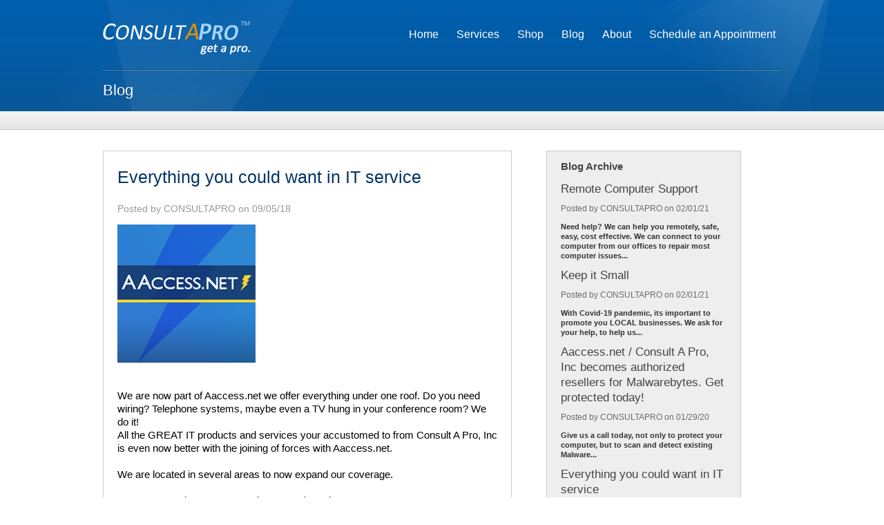

--- FILE ---
content_type: text/html; charset=UTF-8
request_url: http://www.consultapro.com/blog/43/Everything-you-could-want-in-IT-service/
body_size: 5397
content:
<!DOCTYPE HTML PUBLIC "-//W3C//DTD HTML 4.01//EN" "http://www.w3.org/TR/html4/strict.dtd">
<html>
<head>


<meta name="description" content="

We are now part of Aaccess.net we offer everything under one roof. Do you need wiring? Telephone systems, maybe even a TV hung in your conference room? We do it!
All the GREAT IT products and services your accustomed to from Consult A Pro, Inc is even now better with the joining of forces with Aaccess..."> 
<meta name="keywords" content="Aaccess.net, Computer Service, Computer Repair, Managed IT services">
<title>Everything you could want in IT service</title>
<link href="/css/default.css" rel="stylesheet" type="text/css">
<link rel="stylesheet" type="text/css" href="/css/superfish.css" media="screen">
<script language="javascript" SRC="/js/default.js"></script>
<script language="javascript" SRC="/js/debug.js"></script>
<script type="text/javascript" src="/js/jquery-1.6.1.min.js"></script>
<script type="text/javascript" src="/js/hoverIntent.js"></script>
<script type="text/javascript" src="/js/superfish.js"></script>
<script type="text/javascript">
	// initialise plugins
	jQuery(function(){
		jQuery('ul.sf-menu').superfish({ 
				delay:       300,                            // one second delay on mouseout 
				animation:   {opacity:'show',height:'show'},  // fade-in and slide-down animation 
				speed:       'fast',                          // faster animation speed 
				autoArrows:  false,                           // disable generation of arrow mark-up 
				dropShadows: false                            // disable drop shadows 
            	});
	});
</script>
</head>
<body>
<script>preloadImages("/images/loader.gif","/images/close.gif","/images/x.png","/images/nav_left.png","/images/nav_right.png","/images/menu_dd_top.png","/images/menu_dd_bttm.png");</script>
<!--invisible popup boxes-->
<div id="popupbg"></div>
<table id="popupBox" class="popup"><tr><td><table class="popup_box"><tr><td style=""><div id="popupContent"></div></td></tr></table></td></tr></table>
<table id="popupBox2" class="popup"><tr><td><table class="popup_box"><tr><td><div id="popupContent2"></div></td></tr></table></td></tr></table>
<table id="errorMsgBox" class="popup"><tr><td><table class="popup_box" style="background-color:#FFCCCC;border-style:solid;border-width:2px;border-color:#990000"><tr><td style="color:#990000;font-weight:bold;padding:20px;">Please fix the following errors and try again:<div id="errorMsgBoxContent" style="margin-top:20px;margin-bottom:20px;font-weight:normal;"></div><a href="javascript:hideErrors()" style="text-decoration:none;font-size:13px;color:#333333;"><img src="/images/x.png" style="display:inline;vertical-align:middle;"> CLOSE</a></td></tr></table></td></tr></table>
<table id="noticeMsgBox" class="popup"><tr><td><table class="popup_box" style="background-color:#C9EBFF;border-style:solid;border-width:2px;border-color:#053A5B"><tr><td style="color:#053A5B;font-weight:bold;padding:20px;"><div id="noticeMsgBoxContent" style="margin-top:20px;margin-bottom:20px;font-weight:normal;"></div><a href="javascript:hideNotice()" style="text-decoration:none;font-size:13px;color:#333333;"><img src="/images/x.png" style="display:inline;vertical-align:middle;"> CLOSE</a></td></tr></table></td></tr></table>
<table id="loading" class="popup"><tr><td><table class="popup_box"><tr><td style="font-size:13px;background-color:#ffffff;text-align:center;padding:10px;border:solid 1px #444444;"><div style="font-size:14px;color:#333333;">Loading...</div><div align="center"><img src="/images/loader.gif"></div></td></tr></table></td></tr></table>
<!--/invisible popup boxes-->

<div align="center">

	<div class="head">
		<div class="shading">
			<div class="container">
			<div style="float:left;margin-top:30px;"><a href="/"><img src="/images/consultapro.png" alt="ConsultAPro Home Page"></a></div>
				<div style="float:right;margin-top:35px;">		<div id="menu">
			<ul class="sf-menu">
				<li><a href="/">Home</a></li>
				<li><a href="/services">Services</a>
					<ul>
						<li><a href="/pricing.php">Pricing</a></li>
						<li><a href="/services/computers">Computers</a></li><li><a href="/services/hard-drive-simulator--mention-code-ds67031-for-10-discount">Hard Drive Simulator -Mention Code DS67031 for 10% Discount</a></li><li><a href="/services/printer-repairs">Printer Repairs</a></li><li><a href="/services/virus-removal">Virus Removal</a></li><li><a href="/services/training">Training</a></li><li><a href="/services/staffing">Staffing</a></li><li><a href="/services/data-recovery">Data Recovery</a></li><li><a href="/services/remote-support">Remote Support</a></li><li><a href="/services/itunes--ipod-migration">iTunes & iPod Migration</a></li><li><a href="/services/mobile-devices">Mobile Devices</a></li><li><a href="/services/home--office-networking">Home & Office Networking</a></li><li><a href="/services/voice-over-ip">Voice Over IP</a></li>					</ul>
				</li>
				<li><a href="/shop">Shop</a>
				<li><a href="/blog">Blog</a>
				<li><a href="/about.php">About</a>
				<li><a href="/contact.php">Schedule an Appointment</a>
			</ul>
		</div>
		</div>
				<div class="clear"></div>
				<div class="top_hr"></div>
				<div class="content">	<div class="breadcrumb">Blog</div>
	<div class="clear"></div></div>
			</div>
		</div>
	</div>
	<div class="bar"></div>

	
<div class="container" style="margin-top:30px;">

	<div class="blog_post">		<h2 style="font-size:25px;font-weight:normal;color:#003366;">Everything you could want in IT service</h2>
		<h3 style="font-size:14px;font-weight:normal;color:#999999;">Posted by CONSULTAPRO on 09/05/18</h3>
		<img src="/files/a0/a0/wsxsfDvG5cU5Wd2DTjcX.png"><br><br>We are now part of Aaccess.net we offer everything under one roof. Do you need wiring? Telephone systems, maybe even a TV hung in your conference room? We do it!<br>All the GREAT IT products and services your accustomed to from Consult A Pro, Inc is even now better with the joining of forces with Aaccess.net.<br><br>We are located in several areas to now expand our coverage.<br><br>Rye, NY , Harrison, NY New City, NY and Larchmont, NY.<br><br>Give us a call today at 914-479-0286<b>	
		</div>
	<div class="blog_archive"><h2>Blog Archive</h2>			<a class="title" href="/blog/45/Remote-Computer-Support/">Remote Computer Support</a>
			<h4>Posted by CONSULTAPRO on 02/01/21</h4>
			<p>

Need help? We can help you remotely, safe, easy, cost effective. We can connect to your computer from our offices to repair most computer issues...</p>
						<a class="title" href="/blog/46/Keep-it-Small/">Keep it Small</a>
			<h4>Posted by CONSULTAPRO on 02/01/21</h4>
			<p>With Covid-19 pandemic, its important to promote you LOCAL businesses. We ask for your help, to help us...</p>
						<a class="title" href="/blog/44/Aaccessnet--Consult-A-Pro-Inc-becomes-authorized-resellers-for-Malwarebytes-Get-protected-today/">Aaccess.net / Consult A Pro, Inc becomes authorized resellers for Malwarebytes. Get protected today!</a>
			<h4>Posted by CONSULTAPRO on 01/29/20</h4>
			<p>

Give us a call today, not only to protect your computer, but to scan and detect existing Malware...</p>
						<a class="title" href="/blog/43/Everything-you-could-want-in-IT-service/">Everything you could want in IT service</a>
			<h4>Posted by CONSULTAPRO on 09/05/18</h4>
			<p>

We are now part of Aaccess.net we offer everything under one roof. Do you need wiring? Telephone systems, maybe even a TV hung in your conference room? We do it!
All the GREAT IT products and services your accustomed to from Consult A Pro, Inc is even now better with the joining of forces with Aaccess...</p>
						<a class="title" href="/blog/42/NOW---AACCESS-to-MORE-TECHNOLOGY/">NOW - AACCESS to MORE TECHNOLOGY</a>
			<h4>Posted by CONSULTAPRO on 07/06/16</h4>
			<p>

We are proud to announce we have partnered with another leader in providing technical services.
Aaccess...</p>
						<a class="title" href="/blog/41/Windows-10-Upgrade-Path/">Windows 10 Upgrade Path</a>
			<h4>Posted by CONSULTAPRO on 04/16/15</h4>
			<p>Microsoft is promising a fairly painless upgrade path to Windows 10, provided users have been keeping their existing versions up to date...</p>
						<a class="title" href="/blog/40/Naked-photos-stolen-by-Best-Buy-Geek-Squad-and-circulated-online-student-claims-in-lawsuit/">Naked photos stolen by Best Buy Geek Squad and circulated online, student claims in lawsuit</a>
			<h4>Posted by CONSULTAPRO on 08/18/13</h4>
			<p>You better know who you let service your computer! Does the computer company you use abide to ethical standards? Consult A Pro, Inc follows the same rules, CLIENT CONFIDENTIALITY as a doctor or lawyer would...</p>
						<a class="title" href="/blog/39/Windows-81-coming-in-October-2013/">Windows 8.1 coming in October 2013</a>
			<h4>Posted by CONSULTAPRO on 08/14/13</h4>
			<p>


Microsoft announced today that it will make the Windows 8.1 update generally available to consumers in mid-October, roughly a year after the release of Windows 8.</p>
						<a class="title" href="/blog/38/Consult-A-Pro-becomes-Emsisoft-Reseller/">Consult A Pro becomes Emsisoft Reseller</a>
			<h4>Posted by CONSULTAPRO on 06/23/13</h4>
			<p>.



Removing viruses has always been a core focus of our business. A majority of calls over the years have been for the removal of viruses...</p>
						<a class="title" href="/blog/37/New-Android-Virus-Found---Protect-yourself-NOW-/">New Android Virus Found - Protect yourself NOW !</a>
			<h4>Posted by CONSULTAPRO on 06/20/13</h4>
			<p>



Security researchers at Kaspersky Lab detected a new instance of Android trojan, dubbed Obad, that they have judged as the most sophisticated malware found since now - See more at: http://www...</p>
						<a class="title" href="/blog/36/Microsoft-pulls-Patch-Tuesday-security-fix/">Microsoft pulls Patch Tuesday security fix</a>
			<h4>Posted by CONSULTAPRO on 04/15/13</h4>
			<p>Tech giant Microsoft has recommended that an update released in the latest Patch Tuesday be removed, after users reported incidents of the "blue screen of death" after installation...</p>
						<a class="title" href="/blog/35/Warning-Fake-Groupon-e-mails-include-malware/">Warning: Fake Groupon e-mails include malware</a>
			<h4>Posted by CONSULTAPRO on 08/03/12</h4>
			<p>Summary: Cybercriminals are pushing fake Groupon discount e-mails in the hopes you'll think they are coming from a friend...</p>
						<a class="title" href="/blog/34/Surge-Protection---Get-it-now-before-its-too-late/">Surge Protection - Get it now before it's too late!</a>
			<h4>Posted by CONSULTAPRO on 06/01/12</h4>
			<p>


Surge Protectors provide you added protection for your DATA and EQUIPMENT when the weather runs foul...</p>
						<a class="title" href="/blog/33/Can-you-TRUST-your-computer-repairman--You-can--if-they-are-from-Consult-A-Pro-Inc/">Can you TRUST your computer repairman ? You can ... if they are from Consult A Pro, Inc</a>
			<h4>Posted by CONSULTAPRO on 05/18/12</h4>
			<p>>


It's all about can you trust the technician with your private data??? 

Today ... shocking news ...</p>
						<a class="title" href="/blog/30/Way-Too-Creepy/">Way Too "Creepy"</a>
			<h4>Posted by CONSULTAPRO on 05/05/12</h4>
			<p>'"

Ben Grubb reports that an iPhone app that essentially allowed users to stalk women nearby using a location-based social networking service has been pulled from the iTunes app store by its developer after an outcry of criticism including a comment by Gizmodo labelling the 'Girls Around Me' app as the 'world's creepiest' app and a comment in The New York Times Bits blog, which said it 'definitely' won the prize for being 'too creepy'...</p>
						<a class="title" href="/blog/29/To-Have-or-NOT-to-have--Internet-Access/">To Have or NOT to have -Internet Access</a>
			<h4>Posted by CONSULTAPRO on 04/28/12</h4>
			<p>For computer users, a few mouse clicks could mean the difference between staying online and losing Internet connections after early July...</p>
						<a class="title" href="/blog/28/Apple-Building-Malware-Removal-Tool/">Apple Building Malware Removal Tool</a>
			<h4>Posted by CONSULTAPRO on 04/12/12</h4>
			<p>

Faced with a major malware attack on the Mac, Apple (NSDQ:AAPL) says it is developing a software tool to detect and remove the Flashback Trojan that has infected 600,000 Macs...</p>
						<a class="title" href="/blog/27/New-iPad-3-available-at-Walmart/">New iPad 3 available at Walmart</a>
			<h4>Posted by CONSULTAPRO on 03/16/12</h4>
			<p>


Walmart will have the new iPad 3 BEFORE even Apple stores .... Get yours now.

 iPad 3

Also the now "older" iPad 2 selling for 399...</p>
						<a class="title" href="/blog/26/Five-ways-to-protect-yourself-from-Wi-Fi-honeypots/">Five ways to protect yourself from Wi-Fi honeypots</a>
			<h4>Posted by CONSULTAPRO on 03/11/12</h4>
			<p>


1. Turn off Wi-Fi 

If Wi-Fi isn't enabled, there's no privacy or security risk. Use a 3G or 4G USB stick instead...</p>
						<a class="title" href="/blog/25/Hard-Drive-Prices-Increase/">Hard Drive Prices Increase</a>
			<h4>Posted by CONSULTAPRO on 01/06/12</h4>
			<p>NetApp - The Latest To Increase Hard Drive Prices Due To Thailand Floods 
NetApp follows similar moves by EMC and HP and raises hard drive prices in the wake of Thailand's huge floods, which wiped out up to one-third of the world's hard drive production.</p>
			</div>
	
	<div class="clear"></div>

</div>

<div class="footer_section_1">
	<div class="container">
		<div class="left_section">
			<h2>NEWS FROM THE BLOG</h2>
			<div class="hr" style="margin-bottom:10px;"></div>
						<a class="title" href="/blog/45/Remote-Computer-Support/">Remote Computer Support</a>
			<h4>Posted by CONSULTAPRO on 02/01/21</h4>
			<p>

Need help? We can help you remotely, safe, easy, cost effective. We can connect to your computer from our offices to repair most computer issues...</p>
						<a class="title" href="/blog/46/Keep-it-Small/">Keep it Small</a>
			<h4>Posted by CONSULTAPRO on 02/01/21</h4>
			<p>With Covid-19 pandemic, its important to promote you LOCAL businesses. We ask for your help, to help us...</p>
					</div>
		<div class="right_section">

			<a target="_BLANK" title="Consult A Pro, Inc. BBB Business Review" href="http://www.bbb.org/new-york-city/business-reviews/computer-consultant/consult-a-pro-inc-in-new-city-ny-121010/#bbbonlineclick"><img src="/images/bbb_seal.png" style="display:inline;vertical-align:middle;margin-right:20px;"></a><img src="/images/dell_seal.png" alt="Consult A Pro, Inc. BBB Business Review" style="display:inline;vertical-align:middle;margin-right:20px;"><img src="/images/intel_seal.png" style="display:inline;vertical-align:middle;">
			<p>We provide computer repair and technical support services to the following cities in the Tri-State Area: Nanuet, New City, Haverstraw, West Haverstraw, Suffern, Nyack, West Nyack, Blauvelt, Spring Valley, Monsey, Valley Cottage, Piermont, Allendale, Alpine, Bergenfield, Closter, East Rutherford, Englewood, Fairview, Fort Lee, Hackensack, Montvale, Ridgewood, Old Tappan, Paramus, Park Ridge, and covering most cities in Bergen, Rockland and Westchester County.</p>
		
			<p style="color:#999999"><a href="/">Home</a> | <a href="/services">Services</a> | <a href="/shop">Shop</a> | <a href="/blog">Blog</a> | <a href="/about.php">About</a> | <a href="/contact.php">Contact</a></p>
		
		</div>
		<div class="clear"></div>
	</div>
</div>
<div class="footer_section_2">
	<div class="container">
		Copyright &copy;2026 ConsultAPro, Inc., All rights reserved.
	</div>
</div>

</div>
</body>
</html>


--- FILE ---
content_type: text/css
request_url: http://www.consultapro.com/css/default.css
body_size: 1810
content:
html{margin:0px;height:100%;}
body{margin:0px;background-color:#ffffff;height:100%;}
table{margin-left:auto;margin-right:auto;margin-top:0px;margin-bottom:0px;border:none;border-collapse:collapse}
table td{padding:0px;font-family:Tahoma,arial,helvetica;font-size:15px;color:#000000;text-align:left;vertical-align:top}
img{border:0px;display:block;margin:0px}
form{margin:0px}
div{font-family:tahoma,arial,helvetica;font-size:15px;line-height:1.3;}
a:link{font-weight:normal;text-decoration:none;color:#666666;}
a:visited{font-weight:normal;text-decoration:none;color:#666666;}
a:hover{font-weight:normal;text-decoration:underline;color:#0045c8;}

textarea.a{width:450px;height:180px;margin-bottom:18px;font-family:verdana;font-size:12px;color:#000000}
textarea.b{width:450px;height:180px;margin-bottom:18px;font-family:verdana;font-size:12px;color:#000000}
input.a{width:350px;font-family:arial,helvetica;font-size:15px;color:#000000}

.clear{clear:both;height:1px;}

#popupbg{width:100%;height:100%;position:fixed;top:0px;left:0px;display:none;background-color:#000000;z-index:100;}
table.popup{width:100%;height:100%;position:fixed;top:0px;left:0px;display:none;z-index:200;}
table.popup td{vertical-align:middle;padding:0px;}
table.popup_box{width:600px;margin-top:0px;margin-bottom:0px;}
table.popup_box td{padding:0px;}
table.popup_box2{margin-top:0px;margin-bottom:0px;}
table.popup_box2 td{padding:0px;}
table.popup_box_inside{background-color:#EEEEEE;border-style:solid;border-width:1px;border-color:black;width:572px;margin-top:0px;margin-bottom:0px;}
table.popup_box_inside td{vertical-align:top;padding:16px;}

#ajax_frame{display:none;}


/* header */  

.container{width:982px;}

.head{background-image:url(/images/bg.png);background-position:center top;background-repeat:repeat-x;}
.head .shading{background-image:url(/images/shading.png);background-position:center top;background-repeat:no-repeat;}
.top_hr{height:2px;background-image:url(/images/top_hr.png);margin:20px 0px 15px 0px;}

.content .text{float:left;width:620px;text-align:left;font-size:15px;line-height:1.6;text-shadow:0 1px 0 #003967;color:#ffffff;height:200px;margin:10px 0px 0px 0px;}
.content .text h3{font-size:25px;font-weight:normal;margin:0;}
.content .pic{float:right;width:350px;}
.content .breadcrumb{text-align:left;color:#ffffff;font-size:22px;text-shadow:0 1px 0 #003967;font-weight:normal;padding:0px 0px 15px 0px;}
.content .breadcrumb a:link{text-align:left;color:#ffffff;font-size:22px;text-shadow:0 1px 0 #003967;font-weight:normal;}
.content .breadcrumb a:visited{text-align:left;color:#ffffff;font-size:22px;text-shadow:0 1px 0 #003967;font-weight:normal;}
.content .breadcrumb a:hover{text-align:left;color:#ffffff;font-size:22px;text-shadow:0 1px 0 #003967;font-weight:normal;text-decoration:underline;}

.bar{height:27px;background-image:url(/images/bar.png);background-repeat:repeat-x;}

/* nav menu */

.nav{background-color:#333333;padding:2px;height:30px;}

/* index */

.services{margin-left:0px;}
.services td{font-size:14px;width:310px;padding:0px 40px 30px 0px;}
.services td img{display:inline;float:left;padding:0px 18px 0px 0px;}
.services td h3{margin-top:6px;color:#333333;font-size:15px;}
.services td h3 a:link, .services td h3 a:visited{font-weight:bold;}
.services td h3 a:hover{text-decoration:underline;}

.greybox{background-image:url(/images/greybox.png);background-repeat:no-repeat;margin:0px 0px 20px 0px;}
.greybox span{display:block;background-image:url(/images/greybox_bottom.png);background-repeat:no-repeat;background-position:center bottom;padding:15px 20px 15px 20px;text-align:left;font-size:13px;}
.greybox span h3{margin:0 0 20px 0;font-size:14px;font-weight:bold;color:#444444;}
.greybox span h3 a:link, .greybox span h3 a:visited{font-weight:bold;color:#d26208;}
.greybox span h3 a:hover{text-decoration:underline;color:#0045c8;}
.greybox span p{font-size:13px;}

.box2{margin:0px 0px 20px 0px;}
.box2 .content{padding:15px 20px 15px 20px;text-align:left;height:180px;}
.box2 .content a.title{color:#0e65ad;font-weight:bold;font-size:14px;}
.box2 .content .descr{padding:10px 0px 0px 0px;font-size:13px;}
.box2 .content .descr img{display:inline;float:left;padding:0px 10px 0px 0px;}

a.bttn{padding:0px 4px 0px 0px;display:block;float:left;height:23px;background-image:url(/images/bttn_right.png);background-position:right top;background-repeat:no-repeat;line-height:1;}
a.bttn span{display:block;background-image:url(/images/bttn_left.png);background-position:left top;background-repeat:no-repeat;padding:5px 8px 6px 12px;font-size:12px;font-weight:normal;color:#555555;line-height:1;}
a.bttn:hover{background-position:right bottom;text-decoration:none;}
a.bttn:hover span{background-position:left bottom;color:#333333;text-decoration:none;}


/* footer */

.footer_section_1{background-color:#cccccc;padding:25px 0px 15px 0px;margin:25px 0px 0px 0px;background-image:url(/images/footer_top.png);background-repeat:repeat-x;background-position:top center;}
.footer_section_1 .container .left_section{width:510px;float:left;margin-right:20px;text-align:left;}
.footer_section_1 .container .left_section h2{font-size:17px;margin:0px 0px 10px 0px;color:#555555;text-shadow:0 1px 0 #eeeeee;font-weight:normal;}
.footer_section_1 .container .left_section h4{font-size:12px;margin:10px 0px 10px 0px;color:#666666;text-shadow:0 1px 0 #ffffff;font-weight:normal;}
.footer_section_1 .container .left_section a.title:link{font-size:17px;margin:0px 0px 10px 0px;color:#444444;text-shadow:0 1px 0 #eeeeee;font-weight:bold;}
.footer_section_1 .container .left_section a.title:visited{font-size:17px;margin:0px 0px 10px 0px;color:#444444;text-shadow:0 1px 0 #eeeeee;font-weight:bold;}
.footer_section_1 .container .left_section a.title:hover{font-size:17px;margin:0px 0px 10px 0px;color:#222222;text-shadow:0 1px 0 #eeeeee;font-weight:bold;text-decoration:underline;}
.footer_section_1 .container .left_section p{font-size:13px;margin:0px 0px 16px 0px;color:#222222;font-weight:normal;}
.footer_section_1 .container .right_section{width:432px;float:left;text-align:left;padding:0px 0px 0px 20px;margin:0px;}
.footer_section_1 .container .right_section p{font-size:13px;margin:20px 0px 20px 0px;color:#333333;}

.hr{height:2px;background-image:url(/images/hr.gif);}
.footer_section_2{height:83px;background-image:url(/images/foot_bg.png);}
.footer_section_2 .container{text-align:left;color:#ffffff;padding:45px 0px 0px 0px;font-size:12px;}


/* shop */

.shop{width:500px;margin-left:0px;}
.shop td{padding:0 100px 60px 0;}

/* blog */

.blog_post{text-align:left;float:left;width:550px;border:solid 1px #CCCCCC;padding:0px 20px 20px 20px;margin-right:50px;}
.blog_archive{float:left;width:240px;border:solid 1px #CCCCCC;padding:0px 20px 20px 20px;text-align:left;background-color:#eeeeee;}
.blog_archive h2{font-size:15px;font-weight:bold;color:#444444;}
.blog_archive a.title:link{font-size:17px;margin:0px 0px 10px 0px;color:#444444;text-shadow:0 1px 0 #eeeeee;font-weight:normal;}
.blog_archive a.title:visited{font-size:17px;margin:0px 0px 10px 0px;color:#444444;text-shadow:0 1px 0 #eeeeee;font-weight:normal;}
.blog_archive a.title:hover{font-size:17px;margin:0px 0px 10px 0px;color:#222222;text-shadow:0 1px 0 #eeeeee;font-weight:normal;text-decoration:underline;}
.blog_archive h4{font-size:12px;margin:10px 0px 10px 0px;color:#666666;text-shadow:0 1px 0 #ffffff;font-weight:normal;}
.blog_archive p{font-size:11px;color:#333333;}

/* contact */

.contact_method{text-align:left;}
.contact_method h2{border-bottom:solid 1px #DDDDDD;font-size:15px;color:#bd7800;padding-bottom:5px;}
.contact_method p{font-size:19px;}

/* black button */
a.black_button, a.grey_button:visited{padding:0px 16px 0px 0px;display:block;float:left;height:35px;background-image:url(/admin/images/buttons/black_right.png);background-position:right top;background-repeat:no-repeat;line-height:1;text-decoration:none;}
a.black_button span{display:block;background-image:url(/admin/images/buttons/black_left.png);background-position:left top;background-repeat:no-repeat;padding:7px 3px 0px 16px;font-size:14px;font-weight:normal;color:#ffffff;line-height:1;height:28px;}
a.black_button:hover{background-position:right bottom;text-decoration:none;}
a.black_button:hover span{background-position:left bottom;color:#ffffff;text-decoration:none;}
a.black_button img{display:inline;vertical-align:middle;margin-right:5px;}

/* pricing */
table.pricing{margin-left:0px;border-collapse:separate;border:solid 1px #df8e00;}
table.pricing tr.head td{background-color:#df8e00;color:#ffffff;font-weight:bold;}
table.pricing tr td.sub{font-weight:bold;}
table.pricing tr.alt td{background-color:#fff1d8;}
table.pricing tr td{padding:10px;}

--- FILE ---
content_type: text/css
request_url: http://www.consultapro.com/css/superfish.css
body_size: 1374
content:

/*** ESSENTIAL STYLES ***/
.sf-menu, .sf-menu * {
	margin:			0;
	padding:		0;
	list-style:		none;
}
.sf-menu {
}
.sf-menu ul {
	position:		absolute;
	top:			-999em;
	width:			10em; /* left offset of submenus need to match (see below) */
}
.sf-menu ul li {
	width:			100%;
}
.sf-menu li:hover {
	visibility:		inherit; /* fixes IE7 'sticky bug' */
}
.sf-menu li {
	float:			left;
	position:		relative;
}
.sf-menu a {
	display:		block;
	position:		relative;
}
.sf-menu li:hover ul,
.sf-menu li.sfHover ul {
	left:			0;
	top:			30px; /* match top ul list item height */
	z-index:		99;
	width:200px;
	border-top:2px solid #025ba6;
}
ul.sf-menu li:hover li ul,
ul.sf-menu li.sfHover li ul {
	top:			-999em;
}
ul.sf-menu li li:hover ul,
ul.sf-menu li li.sfHover ul {
	left:			10em; /* match ul width */
	top:			0;
}
ul.sf-menu li li:hover li ul,
ul.sf-menu li li.sfHover li ul {
	top:			-999em;
}
ul.sf-menu li li li:hover ul,
ul.sf-menu li li li.sfHover ul {
	left:			10em; /* match ul width */
	top:			0;
}

/*** DEMO SKIN ***/
.sf-menu {
	float:			left;
}
.sf-menu a, .sf-menu a:visited {
	height:25px;
	padding: 5px 0px 0 8px;
	text-decoration:none;
	font-size:16px;
	font-family:tahoma,arial,helvetica;
	color: #ffffff;
	margin-right:8px;
}
.sf-menu li {
	margin-left:10px;
}
.sf-menu li li {
	background: #bd7800;
	margin-left:0;
}
.sf-menu li li li {
	background: #bd7800;
	margin-left:0;
}
.sf-menu li:hover, .sf-menu li.sfHover,
.sf-menu a:focus, .sf-menu a:hover, .sf-menu a:active {
	outline: 0;
	color: #ffffff;
}

.sf-menu li:hover, .sf-menu li.sfHover{
	background-image:url(/images/nav_right.png);
	background-repeat:no-repeat;
	background-position:right;
}
.sf-menu li:hover a, .sf-menu li.sfHover a{
	background-image:url(/images/nav_left.png);
	background-repeat:no-repeat;
	background-position:left;
	margin-right:8px;
}

/*override background images and height in dropdowns*/
.sf-menu li ul li, .sf-menu li ul li a, .sf-menu ul li a:visited, .sf-menu li:hover ul li, .sf-menu li.sfHover ul li, .sf-menu li:hover ul li a:hover, .sf-menu li.sfHover ul li a{
	background-image:none;
	height:auto;
}


/*** arrows **/
.sf-menu a.sf-with-ul {
	padding-right: 	25px;
	min-width:		1px; /* trigger IE7 hasLayout so spans position accurately */
}
.sf-sub-indicator {
	position:		absolute;
	display:		block;
	right:			.75em;
	top:			1.05em; /* IE6 only */
	width:			10px;
	height:			10px;
	text-indent: 	-999em;
	overflow:		hidden;
	background:		url('../images/arrows-ffffff.png') no-repeat -10px -100px; /* 8-bit indexed alpha png. IE6 gets solid image only */
}
a > .sf-sub-indicator {  /* give all except IE6 the correct values */
	top: 9px;
	right: 10px;
	background-position: 0 -100px; /* use translucent arrow for modern browsers*/
}
/* apply hovers to modern browsers */
a:focus > .sf-sub-indicator,
a:hover > .sf-sub-indicator,
a:active > .sf-sub-indicator,
li:hover > a > .sf-sub-indicator,
li.sfHover > a > .sf-sub-indicator {
	background-position: -10px -100px; /* arrow hovers for modern browsers*/
}

/* point right for anchors in subs */
.sf-menu ul .sf-sub-indicator { background-position:  -10px 0; }
.sf-menu ul a > .sf-sub-indicator { background-position:  0 0; }
/* apply hovers to modern browsers */
.sf-menu ul a:focus > .sf-sub-indicator,
.sf-menu ul a:hover > .sf-sub-indicator,
.sf-menu ul a:active > .sf-sub-indicator,
.sf-menu ul li:hover > a > .sf-sub-indicator,
.sf-menu ul li.sfHover > a > .sf-sub-indicator {
	background-position: -10px 0; /* arrow hovers for modern browsers*/
}

/*** shadows for all but IE6 ***/
.sf-shadow ul {
	background:	url('../images/shadow.png') no-repeat bottom right;
	padding: 0 8px 9px 0;
	-moz-border-radius-bottomleft: 17px;
	-moz-border-radius-topright: 17px;
	-webkit-border-top-right-radius: 17px;
	-webkit-border-bottom-left-radius: 17px;
}
.sf-shadow ul.sf-shadow-off {
	background: transparent;
}

ul.sf-menu ul li, ul.sf-menu ul li.hover{
	padding:5px 0;
}

ul.sf-menu ul li a,ul.sf-menu ul li a:visited{
	border-right:none;
	border-bottom:1px dotted #e19e2a;
	margin:0 10px;
	text-align:left;
	color:#ffdea4;
	padding:0 0 10px 0;
	font-size:14px;
}

ul.sf-menu ul li a:hover,ul.sf-menu ul li a:focus{
	border-right:none;
	border-bottom:1px dotted #e19e2a;
	margin:0 10px;
	text-align:left;
	color:#ffffff;
	text-decoration:underline;
	padding:0 0 10px 0;
	font-size:14px;
}


--- FILE ---
content_type: text/javascript
request_url: http://www.consultapro.com/js/debug.js
body_size: 114
content:
function debug(){
	return document.getElementById('ajax_frame').contentWindow.document.body.innerHTML;
}

--- FILE ---
content_type: text/javascript
request_url: http://www.consultapro.com/js/default.js
body_size: 2069
content:
/* Makes an AJAX call via GET
 * request: the GET request
 * callback: a string, name of function that is to be called. The function will be called with one parameter, the response of the GET request.
 * hideLoading: if not passed or false, a 'loading' message will be shown
 * Note: response will be escape()'d
*/
function ajax(request, callback, hide_loading){
	
	if(!hide_loading)
		showLoading();
	
	//we need to add a timestamp to the end of the request, to prevent IE caching.
	//first we need to find out if there is a question mark or not in the request param
	if(request.indexOf('?') == -1)
		request+="?ts="+new Date().getTime();
	else
		request+="&ts="+new Date().getTime();
	
	var xmlHttp;
	try{
		// Firefox, Opera 8.0+, Safari
		xmlHttp=new XMLHttpRequest();
	}
	catch (e){
		// Internet Explorer
		try{
			xmlHttp=new ActiveXObject("Msxml2.XMLHTTP");
		}
		catch (e){
			try{
				xmlHttp=new ActiveXObject("Microsoft.XMLHTTP");
			}
			catch (e){
				alert("Your browser does not support AJAX!");
				return false;
			}
		}
	}
	xmlHttp.onreadystatechange=function(){
		if(xmlHttp.readyState==4){
			hideLoading();
			eval(callback+"('"+escape(xmlHttp.responseText)+"')");
		}
	}
	xmlHttp.open("GET", request);
	xmlHttp.send(null);
}

function preloadImages() {
  var d=document; if(d.images){ if(!d.MM_p) d.MM_p=new Array();
    var i,j=d.MM_p.length,a=preloadImages.arguments; for(i=0; i<a.length; i++)
    if (a[i].indexOf("#")!=0){ d.MM_p[j]=new Image; d.MM_p[j++].src=a[i];}}
}

function go2(a){
	window.location=a;
}

function showBox(a){
	if(navigator.appName=="Microsoft Internet Explorer")
		a.style.display='block';
	else
		a.style.display='table';
}

function hideBox(a){
	a.style.display='none';
}

function isOpen(a){
	if(document.getElementById(a).style.display=="block" || document.getElementById(a).style.display=="table")
		return true;
	else
		return false;
}

function openPopup(a){
	hideErrors();
	fadeon('popupbg',.4,150);
	showBox(document.getElementById('popupBox'));
	document.getElementById('popupContent').innerHTML=document.getElementById(a).innerHTML;
}

function closePopup(){
	//if popup2 is open, don't hide bg.
	if(!isOpen('popupBox2'))
		fadeoff('popupbg',0,150);
	hideBox(document.getElementById('popupBox'));
	document.getElementById('popupContent').innerHTML="";
}

function openPopup2(a){
	fadeon('popupbg',.4,150);
	showBox(document.getElementById('popupBox2'));
	document.getElementById('popupContent2').innerHTML=document.getElementById(a).innerHTML;
}

function closePopup2(){
	//if popup1 is open, don't hide bg.
	if(!isOpen('popupBox'))
		fadeoff('popupbg',0,150);
	hideBox(document.getElementById('popupBox2'));
	document.getElementById('popupContent2').innerHTML="";
}

function showErrors(a){
	fadeon('popupbg',.4,150);
	showBox(document.getElementById('errorMsgBox'));
	document.getElementById('errorMsgBoxContent').innerHTML=a;
}

function hideErrors(){
	//if popup1 or popup2 is open, don't hide bg.
	if(!isOpen('popupBox')&&!isOpen('popupBox2'))
		fadeoff('popupbg',0,150);
	hideBox(document.getElementById('errorMsgBox'));
}

function showNotice(a){
	fadeon('popupbg',.4,150);
	showBox(document.getElementById('noticeMsgBox'));
	document.getElementById('noticeMsgBoxContent').innerHTML=a;
}

function hideNotice(){
	//if popup1 or popup2 is open, don't hide bg.
	if(!isOpen('popupBox')&&!isOpen('popupBox2'))
		fadeoff('popupbg',0,150);
	hideBox(document.getElementById('noticeMsgBox'));
}

function showLoading(){
	fadeon('popupbg',.4,150);
	showBox(document.getElementById('loading'));
}

function hideLoading(){
	if(!isOpen('popupBox')&&!isOpen('popupBox2'))
		fadeoff('popupbg',0,150);
	hideBox(document.getElementById('loading'));
}

//---fading---//

var  default_time = 180.0; //default time to fade

// FadeStates: -2 Transparent, 2 Opaque, -1 Opaque to Transparent, 1 Transparent to Opaque

//start & finish opacities: 0 to 1
function fadeon(eid,finish,time){
	var element = document.getElementById(eid);
	if(element==null)
		return;
	if(!finish)
		finish=1;
	element.Finish=finish;
	if(!time)
		time=default_time;
	element.TimeToFade=time;
	
	if(element.style.display=="none"||element.style.display==""||element.style.display==null){
		element.style.display="block";
		element.style.opacity=0;
		element.style.filter="alpha(opacity=0)";
		element.FadeState=1;
		element.FadeTimeLeft=element.TimeToFade;
		element.Start=element.style.opacity;
		setTimeout("animateFade(" + new Date().getTime() + ",'" + eid + "')", 15);
	} else if(element.FadeState==-1){
		element.FadeState=1;
		element.FadeTimeLeft=element.TimeToFade-element.FadeTimeLeft;
	} else if(element.FadeState==-2) {
		element.FadeState=1;
		element.FadeTimeLeft=element.TimeToFade;
		element.Start=element.style.opacity;
		setTimeout("animateFade(" + new Date().getTime() + ",'" + eid + "')", 15);
	}
}

function fadeoff(eid,finish,time){		
	var element = document.getElementById(eid);
	if(element==null)
		return;
	if(!finish)
		finish=0;
	element.Finish=finish;
	if(!time)
		time=default_time;
	element.TimeToFade=time;
	
	if(element.FadeState==1){
		element.FadeState=-1;
		element.FadeTimeLeft=element.TimeToFade-element.FadeTimeLeft;
		element.Finish=0;
	} else if(element.FadeState==2) {
		element.FadeState=-1;
		element.FadeTimeLeft=element.TimeToFade;
		element.Start=element.style.opacity;
		setTimeout("animateFade(" + new Date().getTime() + ",'" + eid + "')", 15);
	}
}

function animateFade(lastTick, eid, callback) {
		
	if(!callback)
		callback=0;
		
	var curTick = new Date().getTime();
	var elapsedTicks = curTick - lastTick;
 
	var element = document.getElementById(eid);
		 
	if(element.FadeTimeLeft <= elapsedTicks){
		// we're finished!
		element.style.opacity=element.Finish;
		element.style.filter='alpha(opacity='+element.Finish*100+')';
		element.FadeState = element.FadeState == 1 ? 2 : -2;
		if(element.style.opacity==0)
			element.style.display="none";
  	  	else
  	  		if(element.style.removeAttribute)
  	  			if(element.opacity==1)
  	  				element.style.removeAttribute('filter');
  	  	if(callback)
  	  		eval(unescape(callback));
  	  	  	  		
  	  	return;
  	}
  	
  	element.FadeTimeLeft -= elapsedTicks;
  	var newOpVal = (element.FadeTimeLeft/element.TimeToFade);
  	
  	if(element.Start>0)
  		newOpVal = newOpVal * element.Start;
  	
  	if(element.FadeState == 1)
  		newOpVal = 1 - newOpVal;
  	
  	if(element.Finish>0)
  		newOpVal=newOpVal*element.Finish;
  	
  	element.style.opacity = newOpVal;
  	element.style.filter = 'alpha(opacity='+(newOpVal*100)+')';
 
  	setTimeout("animateFade("+curTick+", '"+eid+"', '"+callback+"')", 15);
}

// starts a fade, or reverses direction if already fading.
// only eid is required
// callback is function to call back when fade is complete
function fade(eid,time,callback){
		
	var element = document.getElementById(eid);
	if(element==null)
		return;
	if(!time)
		time=default_time;
	element.TimeToFade=time;
	if(!callback)
		callback=0;
		
	//determine what direction we're fading
	if(element.style.display=="none"){
		//we're fading transparent to opaque
		element.style.display="block";
		element.style.opacity=0;
		element.style.filter="alpha(opacity=0)";
		element.FadeState=1;
		element.FadeTimeLeft=element.TimeToFade;
		element.Start=element.style.opacity;
		element.Finish=1;
		setTimeout("animateFade("+new Date().getTime()+", '"+eid+"', '"+escape(callback)+"')", 15);
	} else if(element.FadeState==-1){
		//we're fading transparent to opaque
		element.FadeState=1;
		element.FadeTimeLeft=element.TimeToFade-element.FadeTimeLeft;
		element.Finish=1;
	} else if(element.FadeState==1){
		//we're fading opaque to transparent
		element.FadeState=-1;
		element.FadeTimeLeft=element.TimeToFade-element.FadeTimeLeft;
		element.Finish=0;
	} else if(element.FadeState==-2) {
		//we're fading transparent to opaque
		element.FadeState=1;
		element.FadeTimeLeft=element.TimeToFade;
		element.Start=element.style.opacity;
		element.Finish=1;
		setTimeout("animateFade("+new Date().getTime()+", '"+eid+"', '"+escape(callback)+"')", 15);
	} else {
		//we're fading opaque to transparent
		element.FadeState=-1;
		element.FadeTimeLeft=element.TimeToFade;
		element.Start=element.style.opacity;
		element.Finish=0;
		setTimeout("animateFade("+new Date().getTime()+", '"+eid+"', '"+escape(callback)+"')", 15);
	}
}
